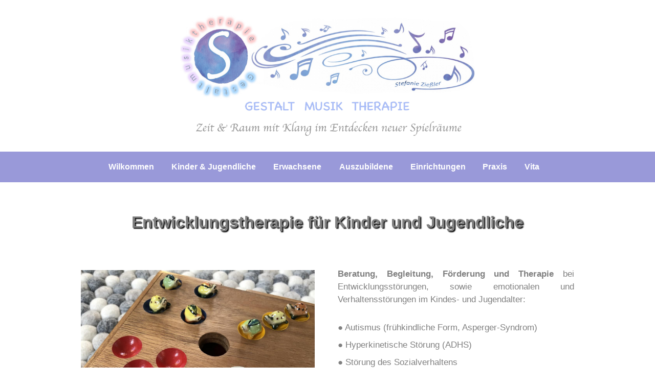

--- FILE ---
content_type: text/html
request_url: http://gestalt-musiktherapie.de/kinder-___jugendpsychotherapie.html
body_size: 38816
content:
<!DOCTYPE html>
<html> 
<head>
	<meta charset="utf-8">
	<meta name="viewport" content="width=device-width, initial-scale=1">
	<meta name="generator" content="RocketCake">
	<title>Kinder- und Jugendpsychotherapie</title>
	<style type="text/css">
		a { color:#5D5D9E; } 
		a:visited { color:#5D5D9E; } 
		a:active { color:#5C615E; } 
		a:hover { color:#B2B3B4; } 
		a.wsp24a694d0{ color:#808080; text-decoration: underline} 
		a.wsp24a694d0:visited{ color:#808080; text-decoration: underline} 
		a.wsp24a694d0:active{ color:#808080; text-decoration: underline} 
		a.wsp24a694d0:hover{ color:#9999D9; text-decoration: underline} 
		a.wsp3bd38d17{ color:#FFFFFF; text-decoration: underline} 
		a.wsp3bd38d17:visited{ color:#FFFFFF; text-decoration: underline} 
		a.wsp3bd38d17:active{ color:#FFFFFF; text-decoration: underline} 
		a.wsp3bd38d17:hover{ color:#FFFFFF; text-decoration: underline} 
		a.wsp38d84016{ color:#9999D9; text-decoration: none} 
		a.wsp38d84016:visited{ color:#9999D9; text-decoration: none} 
		a.wsp38d84016:active{ color:#9999D9; text-decoration: none} 
		a.wsp38d84016:hover{ color:#9999D9; text-decoration: underline} 
		a.wsp4c5bf690{ color:#FFFFFF; text-decoration: none} 
		a.wsp4c5bf690:visited{ color:#FFFFFF; text-decoration: none} 
		a.wsp4c5bf690:active{ color:#FFFFFF; text-decoration: none} 
		a.wsp4c5bf690:hover{ color:#FFFFFF; text-decoration: underline} 
		a.wsp3c0997ef{ color:#FFFFFF; text-decoration: underline} 
		a.wsp3c0997ef:visited{ color:#FFFFFF; text-decoration: underline} 
		a.wsp3c0997ef:active{ color:#FFFFFF; text-decoration: underline} 
		a.wsp3c0997ef:hover{ color:#808080; text-decoration: underline} 
		a.wsp25531070{ color:#808080; text-decoration: underline} 
		a.wsp25531070:visited{ color:#808080; text-decoration: underline} 
		a.wsp25531070:active{ color:#808080; text-decoration: underline} 
		a.wsp25531070:hover{ color:#9999D9; text-decoration: underline} 
		#menu_58660a36 a { text-decoration: none; }
		#menu_58660a36_pane { background-color: #9999D9; border: 1px solid #808080; padding-top: 17px; padding-bottom: 17px; box-shadow: 2px 2px 6px 0px rgba(8, 8, 8, 0.784314); }
		#menu_58660a36_hr { background-color: #808080; height: 1px; border: none; }
		#menu_58660a36_entry { padding-left: 17px; padding-right: 17px; padding-top: 3px; padding-bottom: 3px; }
		#menu_58660a36_entry:hover { background-color: #323232; color: #FFFFFF !important; }
		#menu_58660a36_entry:hover span { color:#FFFFFF !important; }
		.menu_58660a36_mainMenuEntry { text-align: center; }
		.menu_58660a36_mainMenuEntry:hover {	background-color:#FFFFFF; }
		.menu_58660a36_mainMenuEntry:hover span {	color:#9999D9 !important; }
		#menu_58660a36 .mobileEntry { display: none; } 
		#menu_58660a36 .normalEntry { display: block; } 
		@media only screen and (max-width:450px) { 
			#menu_58660a36 .mobileEntry { display: block; } 
			#menu_58660a36 .normalEntry { display: none; } 
		}
		@media only screen and (max-width: 900px)
		{
				#container_349c0a61 { width:100% !important;  }
				#container_47cbe72f { width:100% !important;  }
				#container_54aad162 { width:100% !important;  }
				#container_23dc62b5 { width:100% !important;  }
				#container_467a8d93 { width:100% !important;  }
				#container_6c4dee78 { width:100% !important;  }
		}
		@media only screen and (max-width: 600px)
		{
				#container_6579f7fc { width:100% !important;  }
				#container_7a169a94 { width:100% !important;  }
				#container_3b190015 { width:100% !important;  }
				#container_384049ad { width:100% !important;  }
		}
		@media only screen and (max-width: 450px)
		{
				#menu_58660a36 { width:100px !important;  }
				#container_2ce5d5a6 { width:100% !important;  }
				#container_52105a97 { width:100% !important;  }
		}
		@media only screen and (max-width: 300px)
		{
				#container_2467d57c { width:100% !important;  }
				#container_36540ca8 { width:100% !important;  }
		}
	</style>
</head>
<body style="background-color:#FFFFFF; padding:0;  margin: 0;">
<div style="text-align:left;">
<span style="font-size:12pt; font-family:Arial, Helvetica, sans-serif; color:#000000; "> </span><div style="vertical-align: top; position:relative; display: inline-block; width:100%; min-height:28px; background:none; " id="container_132a3734"><div style="margin: 10px; display: block; " id="container_132a3734_padding" ></div></div>  </div>
<div style="text-align:center;">
<a href="index.html"><img src="rc_images/logo_vb.jpg" width="6740" height="2848" style="vertical-align: bottom; position:relative; display: inline-block; width:45%; min-width:300px; background:none; height:auto; " id="img_5265dafc" alt="" title="" border="0" /></a><div style="vertical-align: top; position:relative; display: inline-block; width:100%; min-height:26px; min-width:200px; background:none; " id="container_6ceffa98"><div style="margin: 10px; display: block; " id="container_6ceffa98_padding" ></div></div>  </div>
<div style="text-align:left;">
<div style="vertical-align: top; position:relative; display: inline-block; width:100%; min-height:57px; background-color:#9999D9; " id="container_677f2aa7"><div style="text-align:center;">  <div id="menu_58660a36" style="vertical-align: bottom; position:relative; display: inline-block; width:925px; height:60px; max-width:2000px; text-align:left; background:none; ">
    <div  style="position: relative; overflow: hidden; width: 100%; height: 100%;"><a href="javascript:void(0);" tabindex="-1" aria-label="Menu &#9660;" >
	<div id="menuentry_3bf9d50e"  class="menu_58660a36_mainMenuEntry mobileEntry" style="position:absolute; width:85px; height:60px; left:17px; ">
		<div style="position:absolute; top:0px; bottom:0px; left:0px; right:0px; margin-top:auto; margin-bottom:auto; margin-left:auto; margin-right:auto; height:16px; ">
      <span style="font-size:10pt; font-family:'Palatino Linotype', 'Book Antiqua3', Palatino, serif; color:#FFFFFF; font-weight:bold;  white-space: nowrap;">Menu &#9660;</span>
		</div>
	</div>
</a>
<a href="index.html" style="text-decoration:none" tabindex="-1">
	<div id="menuentry_f0e27b5"  class="menu_58660a36_mainMenuEntry normalEntry" style="position:absolute; width:124px; height:60px; left:17px; ">
		<div style="position:absolute; top:0px; bottom:0px; left:0px; right:0px; margin-top:auto; margin-bottom:auto; margin-left:auto; margin-right:auto; height:18px; ">
      <span style="font-size:12pt; font-family:'Lucida Sans Unicode', 'Lucida Grande', sans-serif; color:#FFFFFF; font-weight:bold;  white-space: nowrap;">Wilkommen</span>
		</div>
	</div>
</a>
<a href="javascript:void(0);" tabindex="-1" aria-label="Kinder & Jugendliche" >
	<div id="menuentry_a5a71bc"  class="menu_58660a36_mainMenuEntry normalEntry" style="position:absolute; width:197px; height:60px; left:141px; ">
		<div style="position:absolute; top:0px; bottom:0px; left:0px; right:0px; margin-top:auto; margin-bottom:auto; margin-left:auto; margin-right:auto; height:18px; ">
      <span style="font-size:12pt; font-family:'Lucida Sans Unicode', 'Lucida Grande', sans-serif; color:#FFFFFF; font-weight:bold;  white-space: nowrap;">Kinder &amp; Jugendliche</span>
		</div>
	</div>
</a>
<a href="erwachsenenpsychotherapie.html" style="text-decoration:none" tabindex="-1">
	<div id="menuentry_34cfa8f4"  class="menu_58660a36_mainMenuEntry normalEntry" style="position:absolute; width:130px; height:60px; left:338px; ">
		<div style="position:absolute; top:0px; bottom:0px; left:0px; right:0px; margin-top:auto; margin-bottom:auto; margin-left:auto; margin-right:auto; height:18px; ">
      <span style="font-size:12pt; font-family:'Lucida Sans Unicode', 'Lucida Grande', sans-serif; color:#FFFFFF; font-weight:bold;  white-space: nowrap;">Erwachsene </span>
		</div>
	</div>
</a>
<a href="lehrtherapie.html" style="text-decoration:none" tabindex="-1">
	<div id="menuentry_7b473af2"  class="menu_58660a36_mainMenuEntry normalEntry" style="position:absolute; width:139px; height:60px; left:468px; ">
		<div style="position:absolute; top:0px; bottom:0px; left:0px; right:0px; margin-top:auto; margin-bottom:auto; margin-left:auto; margin-right:auto; height:18px; ">
      <span style="font-size:12pt; font-family:'Lucida Sans Unicode', 'Lucida Grande', sans-serif; color:#FFFFFF; font-weight:bold;  white-space: nowrap;">Auszubildene</span>
		</div>
	</div>
</a>
<a href="mobile_musiktherapie.html" style="text-decoration:none" tabindex="-1">
	<div id="menuentry_7967c94f"  class="menu_58660a36_mainMenuEntry normalEntry" style="position:absolute; width:142px; height:60px; left:607px; ">
		<div style="position:absolute; top:0px; bottom:0px; left:0px; right:0px; margin-top:auto; margin-bottom:auto; margin-left:auto; margin-right:auto; height:18px; ">
      <span style="font-size:12pt; font-family:'Lucida Sans Unicode', 'Lucida Grande', sans-serif; color:#FFFFFF; font-weight:bold;  white-space: nowrap;">Einrichtungen</span>
		</div>
	</div>
</a>
<a href="praxis.html" style="text-decoration:none" tabindex="-1">
	<div id="menuentry_7ea221bd"  class="menu_58660a36_mainMenuEntry normalEntry" style="position:absolute; width:81px; height:60px; left:749px; ">
		<div style="position:absolute; top:0px; bottom:0px; left:0px; right:0px; margin-top:auto; margin-bottom:auto; margin-left:auto; margin-right:auto; height:18px; ">
      <span style="font-size:12pt; font-family:'Lucida Sans Unicode', 'Lucida Grande', sans-serif; color:#FFFFFF; font-weight:bold;  white-space: nowrap;">Praxis</span>
		</div>
	</div>
</a>
<a href="vita.html" style="text-decoration:none" tabindex="-1">
	<div id="menuentry_bb71dda"  class="menu_58660a36_mainMenuEntry normalEntry" style="position:absolute; width:64px; height:60px; left:830px; ">
		<div style="position:absolute; top:0px; bottom:0px; left:0px; right:0px; margin-top:auto; margin-bottom:auto; margin-left:auto; margin-right:auto; height:18px; ">
      <span style="font-size:12pt; font-family:'Lucida Sans Unicode', 'Lucida Grande', sans-serif; color:#FFFFFF; font-weight:bold;  white-space: nowrap;">Vita</span>
		</div>
	</div>
</a>

	<script type="text/javascript" src="rc_images/wsp_menu.js"></script>
	<script type="text/javascript">
		var js_menu_58660a36= new wsp_menu('menu_58660a36', 'menu_58660a36', 17, null, true, {generateAriaLabels: true, setUsefulTabIndices: true, closeWhenMouseOut: false} );

		js_menu_58660a36.createMenuForItem('menuentry_3bf9d50e', ["      <span style=\"font-size:15pt; font-family:Arial, Helvetica, sans-serif; color:#FFFFFF;  white-space: nowrap;\">Wilkommen</span> ", 'index.html', '',
		                                   "      <span style=\"font-size:15pt; font-family:Arial, Helvetica, sans-serif; color:#FFFFFF;  white-space: nowrap;\">Kinder &amp; Jugendliche</span> ", 'javascript:void(0);', '',
		                                   "      <span style=\"font-size:15pt; font-family:Arial, Helvetica, sans-serif; color:#FFFFFF;  white-space: nowrap;\">Erwachsene </span> ", 'erwachsenenpsychotherapie.html', '',
		                                   "      <span style=\"font-size:15pt; font-family:Arial, Helvetica, sans-serif; color:#FFFFFF;  white-space: nowrap;\">Auszubildene</span> ", 'lehrtherapie.html', '',
		                                   "      <span style=\"font-size:15pt; font-family:Arial, Helvetica, sans-serif; color:#FFFFFF;  white-space: nowrap;\">Einrichtungen</span> ", 'mobile_musiktherapie.html', '',
		                                   "      <span style=\"font-size:15pt; font-family:Arial, Helvetica, sans-serif; color:#FFFFFF;  white-space: nowrap;\">Praxis</span> ", 'praxis.html', '',
		                                   "      <span style=\"font-size:15pt; font-family:Arial, Helvetica, sans-serif; color:#FFFFFF;  white-space: nowrap;\">Vita</span> ", 'vita.html', '']
		                                   , true);
		js_menu_58660a36.createMenuForItem('menuentry_f0e27b5', []);
		js_menu_58660a36.createMenuForItem('menuentry_a5a71bc', []);
		js_menu_58660a36.createMenuForItem('menuentry_34cfa8f4', []);
		js_menu_58660a36.createMenuForItem('menuentry_7b473af2', []);
		js_menu_58660a36.createMenuForItem('menuentry_7967c94f', []);
		js_menu_58660a36.createMenuForItem('menuentry_7ea221bd', []);
		js_menu_58660a36.createMenuForItem('menuentry_bb71dda', []);

	</script>
      </div>
    </div>
</div>
</div><div style="vertical-align: top; position:relative; display: inline-block; width:100%; min-height:50px; background:none; " id="container_486908c1"><div style="margin: 10px; display: block; " id="container_486908c1_padding" ></div></div><div style="vertical-align: top; position:relative; display: inline-block; width:100%; min-height:50px; background:none; " id="container_57daeb87"><div style="margin: 10px; display: block; " id="container_57daeb87_padding" ><div style="text-align:center;">  <span style="font-size:24pt; font-family:'Lucida Sans Unicode', 'Lucida Grande', sans-serif; color:#808080; font-weight:bold; text-shadow: 2px 2px 2px #000000; ">Entwicklungstherapie f&#252;r Kinder und Jugendliche</span>
</div>
</div></div><div style="vertical-align: top; position:relative; display: inline-block; width:100%; min-height:30px; background:none; " id="container_46c04f02"><div style="margin: 10px; display: block; " id="container_46c04f02_padding" ></div></div><div style="vertical-align: top; position:relative; display: inline-block; width:100%; background:none; " id="container_2063fee4"><div style="text-align:center;"><div style="vertical-align: top; position:relative; display: inline-block; width:80%; min-height:150px; background:none; " id="container_16c6c8c1"><div style="margin: 10px; display: block; " id="container_16c6c8c1_padding" ><div style="text-align:center;"><div style="vertical-align: top; position:relative; display: inline-block; width:50%; background:none; " id="container_6579f7fc"><div style="margin: 25px 20px 20px 20px;display: block; " id="container_6579f7fc_padding" ><div style="text-align:left;"><img src="rc_images/img_6559_1200x778.jpeg" width="1200" height="778" style="vertical-align: bottom; position:relative; display: inline-block; width:99%; background:none; height:auto; " id="img_7ac11f4b" alt="" title="" /><span style="font-size:12pt; font-family:Arial, Helvetica, sans-serif; color:#000000; "><br/><br/><br/></span><img src="rc_images/img_6567_1200x758.jpeg" width="1200" height="758" style="vertical-align: bottom; position:relative; display: inline-block; width:99%; background:none; height:auto; " id="img_10d7e9f6" alt="" title="" /><span style="font-size:12pt; font-family:Arial, Helvetica, sans-serif; color:#000000; "><br/><br/><br/></span></div>
<div style="clear:both"></div></div></div><div style="vertical-align: top; position:relative; display: inline-block; width:50%; background:none; " id="container_7a169a94"><div style="margin: 20px; display: block; " id="container_7a169a94_padding" ><div style="text-align:left;"></div>
<div style="text-align:justify;">  <span style="font-size:13pt; font-family:'Lucida Sans Unicode', 'Lucida Grande', sans-serif; color:#808080; font-weight:bold; line-height: 1.5; ">Beratung, Begleitung, F&#246;rderung und Therapie </span>
  <span style="font-size:13pt; font-family:'Lucida Sans Unicode', 'Lucida Grande', sans-serif; color:#808080; line-height: 1.5; ">bei Entwicklungsst&#246;rungen, sowie emotionalen und Verhaltensst&#246;rungen im Kindes- und Jugendalter:<br/><br/></span>
  <span style="font-size:13pt; font-family:'Lucida Sans Unicode', 'Lucida Grande', sans-serif; color:#808080; line-height: 2.0; "> </span>
</div>
<div style="text-align:left;"><span style="font-size:13pt; font-family:'Lucida Sans Unicode', 'Lucida Grande', sans-serif; color:#808080; line-height: 2.0; ">&#9679; Autismus (fr&#252;hkindliche Form, Asperger-Syndrom)<br/>&#9679; Hyperkinetische St&#246;rung (ADHS)<br/>&#9679; St&#246;rung des Sozialverhaltens<br/>&#9679; Emotionale St&#246;rungen<br/>&#9679; Angstst&#246;rungen, Depression, Trauer<br/>&#9679; Belastungs- und Anpassungsst&#246;rungen<br/>&#9679; Wahrnehmungsst&#246;rungen<br/>&#9679; Entwicklungsverz&#246;gerungen<br/></span></div>
<div style="text-align:justify;"><span style="font-size:13pt; font-family:'Lucida Sans Unicode', 'Lucida Grande', sans-serif; color:#808080; line-height: 1.5; "><br/>Kinder und Jugendliche folgen ganz intuitiv ihren ganz eigenen individuellen Entwicklungsprozessen in ihrem jeweiligen Tempo. Dabei stehen ihnen st&#252;tzende Ressourcen in Form positiver Beziehungserfahrungen, sowie unterschiedliche  Kompetenzen zur Bew&#228;ltigung  und Wachstum zur Verf&#252;gung.<br/><br/>Bei angeborenen Entwicklungsst&#246;rungen oder bei belastenden oder traumatischen Bedingungen und Erleben reichen diese aber h&#228;ufig nicht mehr aus oder konnten erst gar nicht hinreichend entwickelt werden. So k&#246;nnen nat&#252;rliche Entwicklungsprozesse unterbrochen werden und Fehlentwicklungen, meist als Ausdruck einer Schutzfunktion, beg&#252;nstigen.<br/><br/>Neue Erfahrungen in erlebnisnahen Prozessen k&#246;nnen den nat&#252;rlichen Fluss von Entwicklung unterst&#252;tzen und wieder ins Flie&#223;en bringen.</span></div>
</div></div></div>
<div style="clear:both"></div></div></div><div style="vertical-align: top; position:relative; display: inline-block; width:80%; min-height:150px; background:none; " id="container_1b724e5d"><div style="margin: 10px; display: block; " id="container_1b724e5d_padding" ><div style="text-align:center;"><div style="vertical-align: top; position:relative; display: inline-block; width:96%; min-height:144px; background:none; " id="container_35713d11"><div style="margin: 10px; display: block; " id="container_35713d11_padding" ><div style="text-align:left;"><div style="vertical-align: bottom; position:relative; display: inline-block; " id="anchor_53df3ea9"><a name="NamedAnchor3"></a></div>
</div>
<div style="text-align:center;"><span style="font-size:22pt; font-family:'Lucida Sans Unicode', 'Lucida Grande', sans-serif; color:#808080; text-shadow: 2px 2px 2px #000000; ">Arbeitsansatz</span><span style="font-size:22pt; font-family:'Lucida Sans Unicode', 'Lucida Grande', sans-serif; color:#000000; text-shadow: 2px 2px 2px #000000; "><br/><br/></span>  <span style="font-size:16pt; font-family:'Lucida Sans Unicode', 'Lucida Grande', sans-serif; color:#808080; "> Neben der Gestalt- und Musiktherapie kommen auch spiel-, tanz- und bewegungstherapeutische-, sowie Klang- und Entspannungsverfahren zum Einsatz.</span>
</div>
<div style="clear:both"></div></div></div></div>
<div style="clear:both"></div></div></div><div style="vertical-align: top; position:relative; display: inline-block; width:80%; min-height:150px; background:none; " id="container_53565b60"><div style="margin: 10px; display: block; " id="container_53565b60_padding" ><div style="text-align:center;"><div style="vertical-align: top; position:relative; display: inline-block; width:50%; min-height:150px; background:none; " id="container_3b190015"><div style="margin: 20px; display: block; " id="container_3b190015_padding" ><div style="text-align:left;"></div>
<div style="text-align:center;"><img src="rc_images/img_6577_2.jpeg" width="3024" height="3024" style="vertical-align: bottom; position:relative; display: inline-block; width:80%; background:none; height:auto; " id="img_4d191ec6" alt="" title="" /></div>
<div style="text-align:justify;"><span style="font-size:13pt; font-family:'Lucida Sans Unicode', 'Lucida Grande', sans-serif; color:#808080; font-weight:bold; line-height: 1.5; "><br/>Gestalttherapie</span><span style="font-size:13pt; font-family:'Lucida Sans Unicode', 'Lucida Grande', sans-serif; color:#808080; line-height: 1.5; "> ist ein weltweit anerkanntes psychotherapeutisches Verfahren. Es bietet sich hervorrangend f&#252;r die Arbeit mit Kindern und Jugendlichen an, wobei ihre Wirksamkeit gut belegt ist. </span><span style="font-size:13pt; font-family:'Lucida Sans Unicode', 'Lucida Grande', sans-serif; color:#808080; ">Im</span><span style="font-size:13pt; font-family:'Lucida Sans Unicode', 'Lucida Grande', sans-serif; color:#808080; line-height: 1.5; "> Mittelpunkt stehen neben der therapeutischen Kontakt- und Beziehungsgestaltung, insbesondere spieltherapeutische und kreative Elemente im Vordergrund, mit dem Ziel von Ausdruck und Verarbeitung, sowie dem Erleben und Verinnerlichen neuer Erfahrungen. </span><span style="font-size:13pt; font-family:'Lucida Sans Unicode', 'Lucida Grande', sans-serif; color:#808080; line-height: 1.5; "><a href="gestalttherapie1.html" class="wsp38d84016">Mehr erfahren...</a></span></div>
<div style="text-align:left;"><span style="font-size:12pt; font-family:Arial, Helvetica, sans-serif; color:#000000; "><br/></span></div>
<div style="text-align:justify;"><span style="font-size:13pt; font-family:'Lucida Sans Unicode', 'Lucida Grande', sans-serif; color:#808080; font-weight:bold; line-height: 1.5; ">Spiel-, tanz- und bewegungstherapeutische Verfahren</span><span style="font-size:13pt; font-family:'Lucida Sans Unicode', 'Lucida Grande', sans-serif; color:#808080; line-height: 1.5; ">. <br/></span><span style="font-size:13pt; font-family:'Lucida Sans Unicode', 'Lucida Grande', sans-serif; color:#808080; line-height: 1.5; "><a href="tanz-___bewegungsverfahren1.html" class="wsp38d84016">Mehr erfahren...</a></span></div>
<div style="clear:both"></div></div></div><div style="vertical-align: top; position:relative; display: inline-block; width:50%; min-height:150px; background:none; " id="container_384049ad"><div style="margin: 20px; display: block; " id="container_384049ad_padding" ><div style="text-align:left;"></div>
<div style="text-align:center;"><img src="rc_images/img_6572.jpeg" width="3024" height="3024" style="vertical-align: bottom; position:relative; display: inline-block; width:80%; background:none; height:auto; " id="img_6c0cfec9" alt="" title="" /></div>
<div style="text-align:justify;"><span style="font-size:13pt; font-family:'Lucida Sans Unicode', 'Lucida Grande', sans-serif; color:#808080; font-weight:bold; line-height: 1.5; "><br/>Musiktherapie </span><span style="font-size:13pt; font-family:'Lucida Sans Unicode', 'Lucida Grande', sans-serif; color:#808080; line-height: 1.5; ">ist ein eigenst&#228;ndiges (psychotherapeutisches) Verfahren, in welcher die Musik, Sprache und therapeutische Beziehung aktiv und rezeptiv ihre Wirkung entfalten. Insbesondere der hohe Aufforderungs- und Symbolcharakter der Musikinstrumente, aber auch die nonverbal-kreativ kommunikative Ebene eignen sich besonders f&#252;r die Arbeit mit Kindern und Jugendlichen. Ziel ist die Erhaltung, Wiederherstellung, sowie F&#246;rderung von ganzheitlicher Entwicklung und Gesundheit  des Menschen.  </span><span style="font-size:13pt; font-family:'Lucida Sans Unicode', 'Lucida Grande', sans-serif; color:#808080; line-height: 1.5; "><a href="musiktherapie1.html" class="wsp38d84016">Mehr erfahren...<br/></a></span></div>
<div style="text-align:left;"><span style="font-size:12pt; font-family:Arial, Helvetica, sans-serif; color:#000000; "><br/></span></div>
<div style="text-align:justify;"><span style="font-size:13pt; font-family:'Lucida Sans Unicode', 'Lucida Grande', sans-serif; color:#808080; font-weight:bold; line-height: 1.5; ">Klangtherapeutische- und Entspannungsverfahren</span><span style="font-size:13pt; font-family:'Lucida Sans Unicode', 'Lucida Grande', sans-serif; color:#808080; line-height: 1.5; ">. <br/></span><span style="font-size:13pt; font-family:'Lucida Sans Unicode', 'Lucida Grande', sans-serif; color:#808080; line-height: 1.5; "><a href="klang-___entspannungsverfahren1.html" class="wsp38d84016">Mehr erfahren...</a></span></div>
<div style="clear:both"></div></div></div></div>
<div style="clear:both"></div></div></div></div>
</div>  </div>
<div style="text-align:center;">
<div style="vertical-align: top; position:relative; display: inline-block; width:80%; min-height:150px; background:none; " id="container_234fa97b"><div style="margin: 5px 30px 30px 30px;display: block; " id="container_234fa97b_padding" ><div style="text-align:justify;">  <span style="font-size:13pt; font-family:'Lucida Sans Unicode', 'Lucida Grande', sans-serif; color:#808080; line-height: 1.5; ">In der </span>
  <span style="font-size:13pt; font-family:'Lucida Sans Unicode', 'Lucida Grande', sans-serif; color:#808080; font-weight:bold; line-height: 1.5; ">Gestaltmusiktherapie</span>
  <span style="font-size:13pt; font-family:'Lucida Sans Unicode', 'Lucida Grande', sans-serif; color:#808080; line-height: 1.5; "> verbinden sich Menschenbild, Haltung und Arbeitsweise der Gestalttherapie mit dem Medium Musik, sowie den Methoden der Musiktherapie und weiteren Kreativ- und Entspannungsverfahren. Aus Spielr&#228;umen werden Handlungsspielr&#228;ume: In der Gestaltmusiktherapie k&#246;nnen in Spielr&#228;umen neue Erfahrungen gemacht, sowie dadurch Handlungsspielr&#228;ume erweitert werden und somit Entwicklung beg&#252;nstigen.</span>
</div>
</div></div><div style="vertical-align: top; position:relative; display: inline-block; width:80%; min-height:150px; background:none; " id="container_39fbfba2"><div style="text-align:center;"><div style="vertical-align: top; position:relative; display: inline-block; width:100%; min-height:150px; background:none; " id="container_49bfdb61"><div style="margin: 50px 10px 10px 10px;display: block; " id="container_49bfdb61_padding" ><div style="text-align:center;"><div style="vertical-align: top; position:relative; display: inline-block; width:40%; min-height:150px; background:none; " id="container_349c0a61"><div style="margin: 0px 20px 0px 20px;display: block; " id="container_349c0a61_padding" ><div style="text-align:left;"></div>
<div style="text-align:center;"><span style="font-size:22pt; font-family:'Lucida Sans Unicode', 'Lucida Grande', sans-serif; color:#808080; text-shadow: 2px 2px 2px #000000; ">Kosten<br/></span></div>
<div style="text-align:justify;"><span style="font-size:13pt; font-family:'Lucida Sans Unicode', 'Lucida Grande', sans-serif; color:#808080; "><br/>Die jeweiligen Therapieformen </span>  <span style="font-size:13pt; font-family:'Lucida Sans Unicode', 'Lucida Grande', sans-serif; color:#808080; line-height: 1.5; ">stellen keines der sogenannten Richtlinienverfahren dar, welche aktuell von den Krankenkassen &#252;bernommen werden.<br/><br/>In Einzelf&#228;llen &#252;bernehmen Privatversicherungen (anteilig) die Kosten f&#252;r heilpraktische Behandlungen. Ansonsten richtet sich mein Angebot an Selbstzahler. <br/><br/>Daraus ergeben sich Vorteile zeitnaher Termine, Wegfall zeitaufw&#228;ndiger Beantragungsverfahren, eine individuell auf Ihr Kind und Sie abgestimmte Behandlung und Methodenvielfalt, sowie st&#228;rkere Selbstbestimmung und Eigenverantwortung im therapeutischen Prozess. <br/>  <br/>Mein Honorar betr&#228;gt </span>
  <span style="font-size:13pt; font-family:'Lucida Sans Unicode', 'Lucida Grande', sans-serif; color:#808080; text-decoration:underline; line-height: 1.5; ">80 Euro f&#252;r 50 Minuten</span>
  <span style="font-size:13pt; font-family:'Lucida Sans Unicode', 'Lucida Grande', sans-serif; color:#808080; line-height: 1.5; "> oder </span>
<span style="font-size:13pt; font-family:'Lucida Sans Unicode', 'Lucida Grande', sans-serif; color:#808080; text-decoration:underline; line-height: 1.5; ">50 Euro f&#252;r 30 Minuten</span><span style="font-size:13pt; font-family:'Lucida Sans Unicode', 'Lucida Grande', sans-serif; color:#808080; line-height: 1.5; ">. Nach &#167; 4 UStG Nr. 14a sind Heilbehandlungen von der Umsatzsteuer befreit.<br/><br/>Die Rechnungsstellung erfolgt in der Regel nach einer Anzahl von 4 - 5 Terminen.</span><span style="font-size:13pt; font-family:'Comic Sans MS', 'Chalkboard SE', 'Comic Neue', sans-serif; color:#808080; "><br/><br/><br/></span>  <span style="font-size:11pt; font-family:'Lucida Sans Unicode', 'Lucida Grande', sans-serif; color:#808080; "> </span>
</div>
</div></div><div style="vertical-align: top; position:relative; display: inline-block; width:20%; min-height:150px; background:none; " id="container_47cbe72f"><div style="margin: 60px 15px 50px 15px;display: block; " id="container_47cbe72f_padding" ><div style="text-align:left;"></div>
<div style="text-align:center;"><img src="rc_images/img_6553.jpeg" width="1288" height="2985" style="vertical-align: bottom; position:relative; display: inline-block; width:80%; max-width:150px; background:none; height:auto; " id="img_60c435ca" alt="" title="" /></div>
<div style="clear:both"></div></div></div><div style="vertical-align: top; position:relative; display: inline-block; width:40%; min-height:150px; background:none; " id="container_54aad162"><div style="margin: 0px 20px 0px 20px;display: block; " id="container_54aad162_padding" ><div style="text-align:left;"></div>
<div style="text-align:center;"><span style="font-size:22pt; font-family:'Lucida Sans Unicode', 'Lucida Grande', sans-serif; color:#808080; text-shadow: 2px 2px 2px #000000; ">Ablauf</span><span style="font-size:13pt; font-family:'Lucida Sans Unicode', 'Lucida Grande', sans-serif; color:#000000; text-shadow: 2px 2px 2px #000000; "><br/><br/></span></div>
<div style="text-align:justify;"><span style="font-size:13pt; font-family:'Lucida Sans Unicode', 'Lucida Grande', sans-serif; color:#808080; line-height: 1.5; ">Ein </span>  <span style="font-size:13pt; font-family:'Lucida Sans Unicode', 'Lucida Grande', sans-serif; color:#808080; text-decoration:underline; line-height: 1.5; ">erstes Gespr&#228;ch von 50 Minuten</span>
  <span style="font-size:13pt; font-family:'Lucida Sans Unicode', 'Lucida Grande', sans-serif; color:#808080; line-height: 1.5; "> er&#246;ffnet die M&#246;glichkeit einander kennenzulernen und gemeinsam zu entscheiden, ob Verfahren und Arbeitsansatz passen und wir uns vorstellen k&#246;nnen miteinander zu arbeiten.<br/><br/>Bei Weiterarbeit finden in der Regel </span>
  <span style="font-size:13pt; font-family:'Lucida Sans Unicode', 'Lucida Grande', sans-serif; color:#808080; text-decoration:underline; line-height: 1.5; ">w&#246;chentliche bis zweiw&#246;chentliche Termine</span>
  <span style="font-size:13pt; font-family:'Lucida Sans Unicode', 'Lucida Grande', sans-serif; color:#808080; line-height: 1.5; "> statt, um die f&#252;r den therapeutischen Prozess regelm&#228;&#223;ige Kontinuit&#228;t zu erm&#246;glichen.<br/><br/>Die therapeutische Arbeit mit Kindern und Jugendlichen schlie&#223;t eine elterliche Zusammenarbeit mit ein, sodass </span>
  <span style="font-size:13pt; font-family:'Lucida Sans Unicode', 'Lucida Grande', sans-serif; color:#808080; text-decoration:underline; line-height: 1.5; ">nach ca. 3 - 4 Einheiten anstatt der Therapie ein Elterngespr&#228;ch</span>
  <span style="font-size:13pt; font-family:'Lucida Sans Unicode', 'Lucida Grande', sans-serif; color:#808080; line-height: 1.5; "> stattfinden wird.<br/><br/>Nach 3 - 5 sogenannten probatorischen Sitzungen entscheiden wir gemeinsam, ob eine Weiterarbeit fortgesetzt wird. <br/><br/>Die vereinbarten </span>
<span style="font-size:13pt; font-family:'Lucida Sans Unicode', 'Lucida Grande', sans-serif; color:#808080; text-decoration:underline; line-height: 1.5; ">Termine k&#246;nnen 48 Werktagsstunden vorher kostenfrei abgesagt werden</span><span style="font-size:13pt; font-family:'Lucida Sans Unicode', 'Lucida Grande', sans-serif; color:#808080; line-height: 1.5; ">. Bei weniger als 48 Werktagsstunden muss ich das ausgefallene Honorar in Rechnung stellen.</span></div>
</div></div></div>
<div style="clear:both"></div></div></div></div>
</div>  </div>
<div style="text-align:left;">
<div style="vertical-align: top; position:relative; display: inline-block; margin:30px 0px 0px 0px;width:100%; background-color:#9999D9; " id="container_5b19b59a"><div style="margin: 10px; display: block; " id="container_5b19b59a_padding" ><div style="text-align:center;"><div style="vertical-align: top; position:relative; display: inline-block; width:100%; min-height:338px; background-color:#9999D9; " id="container_33042be1"><div style="margin: 10px; display: block; " id="container_33042be1_padding" ><div style="text-align:center;"><div style="vertical-align: top; position:relative; display: inline-block; width:100%; min-height:394px; background:none; " id="container_7dba0333"><div style="margin: 10px; display: block; " id="container_7dba0333_padding" ><div style="text-align:center;"><div style="vertical-align: top; position:relative; display: inline-block; width:40%; background:none; " id="container_23dc62b5"><div style="margin: 10px 10px 50px 10px;display: block; " id="container_23dc62b5_padding" ><div style="text-align:left;"></div>
<div style="text-align:center;"><a href="index.html"><img src="rc_images/logo_nur.jpeg" width="6740" height="1924" style="vertical-align: bottom; position:relative; display: inline-block; margin:100px 0px 0px 0px;width:100%; max-width:350px; background:none; height:auto; " id="img_6c3a545d" alt="" title="" border="0" /></a></div>
<div style="clear:both"></div></div></div><div style="vertical-align: top; position:relative; display: inline-block; width:25%; min-height:150px; background:none; " id="container_467a8d93"><div style="margin: 10px; display: block; " id="container_467a8d93_padding" ><div style="text-align:left;"></div>
<div style="text-align:center;"><div style="vertical-align: top; position:relative; display: inline-block; width:25%; min-width:200px; background:none; " id="container_2ce5d5a6"><div style="margin: 30px 0px 0px 0px;display: block; " id="container_2ce5d5a6_padding" ><div style="text-align:left;"><span style="font-size:18pt; font-family:'Lucida Sans Unicode', 'Lucida Grande', sans-serif; color:#FFFFFF; font-weight:bold; ">Heilerlaubnis</span><span style="font-size:12pt; font-family:Arial, Helvetica, sans-serif; color:#FFFFFF; font-weight:bold; "><br/><br/><br/></span><span style="font-size:12pt; font-family:'Lucida Sans Unicode', 'Lucida Grande', sans-serif; color:#FFFFFF; ">Heilerlaubnis nach dem<br/>Heilpraktikergesetz,<br/>nach &#167; 1 Abs. 3 HeilprG,<br/>beschr&#228;nkt auf dem <br/>Gebiet der Psychotherapie, <br/>erteilt durch die Beh&#246;rde <br/>f&#252;r Gesundheit und <br/>Verbraucherschutz<br/>der Freien und       <br/>Hansestadt Hamburg<br/>am 13.01.2020.</span></div>
</div></div></div>
<div style="clear:both"></div></div></div><div style="vertical-align: top; position:relative; display: inline-block; width:25%; min-height:150px; background:none; " id="container_6c4dee78"><div style="margin: 10px; display: block; " id="container_6c4dee78_padding" ><div style="text-align:left;"></div>
<div style="text-align:center;"><div style="vertical-align: top; position:relative; display: inline-block; width:25%; min-width:200px; background:none; " id="container_52105a97"><div style="margin: 30px 0px 0px 0px;display: block; " id="container_52105a97_padding" ><div style="text-align:left;">  <span style="font-size:18pt; font-family:'Lucida Sans Unicode', 'Lucida Grande', sans-serif; color:#FFFFFF; font-weight:bold; ">Kontaktaufnahme</span>
<div style="vertical-align: bottom; position:relative; display: inline-block; " id="anchor_54def589"><a name="NamedAnchor1"></a></div>
  <span style="font-size:16pt; font-family:Arial, Helvetica, sans-serif; color:#FFFFFF; font-weight:bold; "> </span>
<span style="font-size:12pt; font-family:Arial, Helvetica, sans-serif; color:#FFFFFF; font-weight:bold; "><br/><br/></span><span style="font-size:12pt; font-family:'Lucida Sans Unicode', 'Lucida Grande', sans-serif; color:#FFFFFF; ">Stefanie Zie&#223;ler<br/>Brooklande 6a<br/>23863 Bargfeld-Stegen<br/><br/>+ 49 (160) 94875436<br/><br/></span><span style="font-size:12pt; font-family:'Lucida Sans Unicode', 'Lucida Grande', sans-serif; color:#FFFFFF; "><a href="mailto:info@gestaltmusiktherapie.de" target="_blank" class="wsp3c0997ef">info@gestaltmusiktherapie.de</a></span><span style="font-size:12pt; font-family:'Lucida Sans Unicode', 'Lucida Grande', sans-serif; color:#FFFFFF; font-weight:bold; "><br/><br/></span><span style="font-size:12pt; font-family:'Lucida Sans Unicode', 'Lucida Grande', sans-serif; color:#FFFFFF; ">Mitglied der</span>  <span style="font-size:12pt; font-family:'Lucida Sans Unicode', 'Lucida Grande', sans-serif; color:#FFFFFF; "><a href="http://www.dvg-gestalt.de" target="_blank" class="wsp3c0997ef"> DVG</a></span>
  <span style="font-size:12pt; font-family:'Lucida Sans Unicode', 'Lucida Grande', sans-serif; color:#FFFFFF; "> e.V.<br/>Mitglied der </span>
  <span style="font-size:12pt; font-family:'Lucida Sans Unicode', 'Lucida Grande', sans-serif; color:#FFFFFF; "><a href="http://www.musiktherapie.de" target="_blank" class="wsp3c0997ef">DMtG</a></span>
  <span style="font-size:12pt; font-family:'Lucida Sans Unicode', 'Lucida Grande', sans-serif; color:#FFFFFF; "> e.V<br/>Mitglied im </span>
  <span style="font-size:12pt; font-family:'Lucida Sans Unicode', 'Lucida Grande', sans-serif; color:#FFFFFF; "><a href="http://www.penguins-ev.de" target="_blank" class="wsp3c0997ef">Penguins</a></span>
  <span style="font-size:12pt; font-family:'Lucida Sans Unicode', 'Lucida Grande', sans-serif; color:#FFFFFF; "> e.V.</span>
</div>
<div style="clear:both"></div></div></div></div>
<div style="clear:both"></div></div></div></div>
<div style="clear:both"></div></div></div></div>
<div style="clear:both"></div></div></div></div>
<div style="clear:both"></div></div></div><span style="font-size:10pt; font-family:Arial, Helvetica, sans-serif; color:#000000; "><br/></span><div style="vertical-align: top; position:relative; display: inline-block; width:100%; min-height:52px; background-color:#808080; " id="container_420ba6de"><div style="margin: 10px; display: block; " id="container_420ba6de_padding" ><div style="text-align:left;"><div style="vertical-align: top; position:relative; display: inline-block; width:50%; min-height:42px; background-color:#808080; " id="container_2467d57c"><div style="margin: 10px; display: block; " id="container_2467d57c_padding" ><div style="text-align:left;"></div>
<div style="text-align:right;">  <span style="font-size:13pt; font-family:'Lucida Sans Unicode', 'Lucida Grande', sans-serif; color:#FFFFFF; "><a href="impressum.html" class="wsp4c5bf690">Impressum</a></span>
</div>
</div></div><div style="vertical-align: top; position:relative; display: inline-block; width:50%; min-height:41px; background-color:#808080; " id="container_36540ca8"><div style="margin: 10px; display: block; " id="container_36540ca8_padding" ><div style="text-align:left;">  <span style="font-size:13pt; font-family:'Lucida Sans Unicode', 'Lucida Grande', sans-serif; color:#FFFFFF; "><a href="datenschutz.html" class="wsp4c5bf690">Datenschutz</a></span>
</div>
</div></div></div>
<div style="clear:both"></div></div></div>  </div>
</body>
</html>